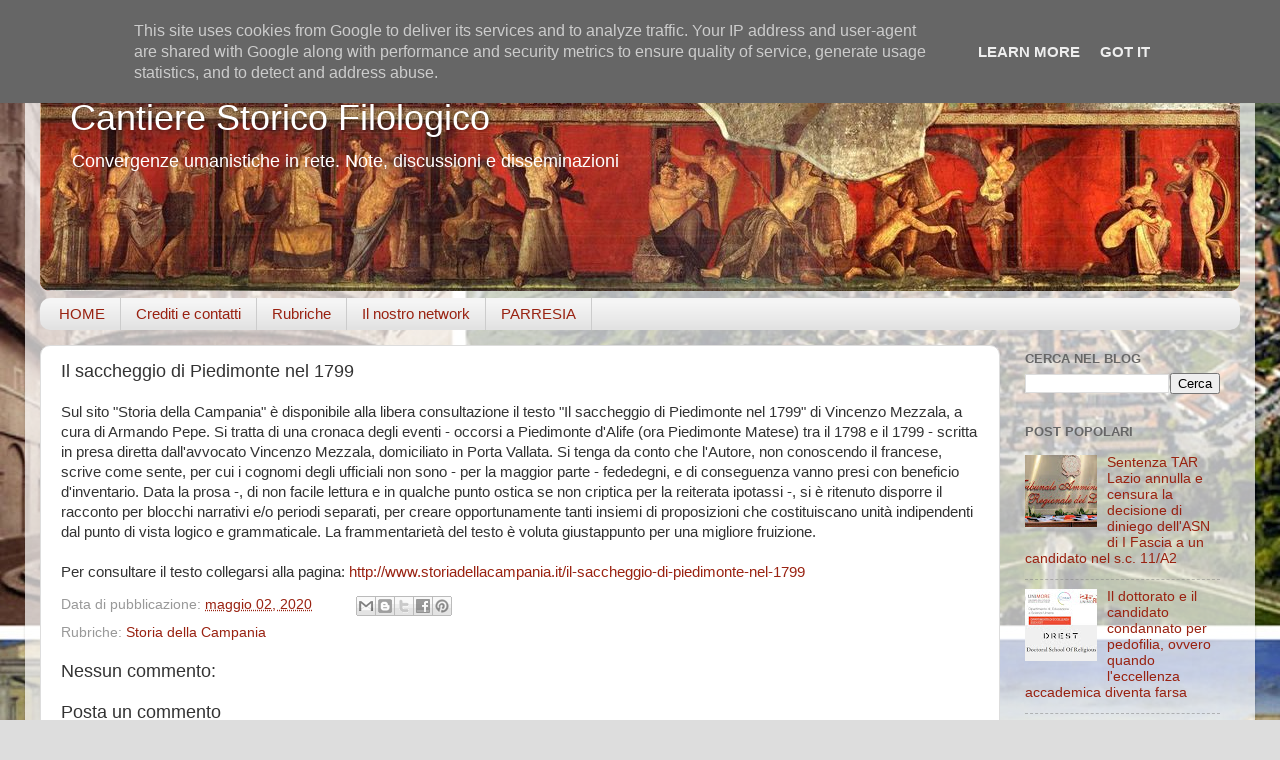

--- FILE ---
content_type: text/html; charset=UTF-8
request_url: https://www.cantierestoricofilologico.it/2020/05/il-saccheggio-di-piedimonte-nel-1799.html
body_size: 13567
content:
<!DOCTYPE html>
<html class='v2' dir='ltr' lang='it'>
<head>
<link href='https://www.blogger.com/static/v1/widgets/335934321-css_bundle_v2.css' rel='stylesheet' type='text/css'/>
<meta content='width=1100' name='viewport'/>
<meta content='text/html; charset=UTF-8' http-equiv='Content-Type'/>
<meta content='blogger' name='generator'/>
<link href='https://www.cantierestoricofilologico.it/favicon.ico' rel='icon' type='image/x-icon'/>
<link href='https://www.cantierestoricofilologico.it/2020/05/il-saccheggio-di-piedimonte-nel-1799.html' rel='canonical'/>
<link rel="alternate" type="application/atom+xml" title="Cantiere Storico Filologico - Atom" href="https://www.cantierestoricofilologico.it/feeds/posts/default" />
<link rel="alternate" type="application/rss+xml" title="Cantiere Storico Filologico - RSS" href="https://www.cantierestoricofilologico.it/feeds/posts/default?alt=rss" />
<link rel="service.post" type="application/atom+xml" title="Cantiere Storico Filologico - Atom" href="https://www.blogger.com/feeds/3196288001201297410/posts/default" />

<link rel="alternate" type="application/atom+xml" title="Cantiere Storico Filologico - Atom" href="https://www.cantierestoricofilologico.it/feeds/5268576846837196510/comments/default" />
<!--Can't find substitution for tag [blog.ieCssRetrofitLinks]-->
<meta content='https://www.cantierestoricofilologico.it/2020/05/il-saccheggio-di-piedimonte-nel-1799.html' property='og:url'/>
<meta content='Il saccheggio di Piedimonte nel 1799' property='og:title'/>
<meta content='Sul sito &quot;Storia della Campania&quot; è disponibile alla libera consultazione il testo &quot;Il saccheggio di Piedimonte nel 1799&quot; di Vincenzo Mezzala...' property='og:description'/>
<title>Cantiere Storico Filologico: Il saccheggio di Piedimonte nel 1799</title>
<style id='page-skin-1' type='text/css'><!--
/*-----------------------------------------------
Blogger Template Style
Name:     Picture Window
Designer: Blogger
URL:      www.blogger.com
----------------------------------------------- */
/* Content
----------------------------------------------- */
body {
font: normal normal 15px Arial, Tahoma, Helvetica, FreeSans, sans-serif;
color: #333333;
background: #dddddd url(//4.bp.blogspot.com/-Ai43613wo-g/Yf99GbhZZKI/AAAAAAAATA8/Bfhz1_5AuNoeMUjsCO4Y1YLXwMVixfvDgCK4BGAYYCw/s100/satellite-rinascimento.jpg) repeat scroll top left;
}
html body .region-inner {
min-width: 0;
max-width: 100%;
width: auto;
}
.content-outer {
font-size: 90%;
}
a:link {
text-decoration:none;
color: #992211;
}
a:visited {
text-decoration:none;
color: #771100;
}
a:hover {
text-decoration:underline;
color: #cc4411;
}
.content-outer {
background: transparent url(https://resources.blogblog.com/blogblog/data/1kt/transparent/white80.png) repeat scroll top left;
-moz-border-radius: 15px;
-webkit-border-radius: 15px;
-goog-ms-border-radius: 15px;
border-radius: 15px;
-moz-box-shadow: 0 0 3px rgba(0, 0, 0, .15);
-webkit-box-shadow: 0 0 3px rgba(0, 0, 0, .15);
-goog-ms-box-shadow: 0 0 3px rgba(0, 0, 0, .15);
box-shadow: 0 0 3px rgba(0, 0, 0, .15);
margin: 30px auto;
}
.content-inner {
padding: 15px;
}
/* Header
----------------------------------------------- */
.header-outer {
background: #992211 url(https://resources.blogblog.com/blogblog/data/1kt/transparent/header_gradient_shade.png) repeat-x scroll top left;
_background-image: none;
color: #ffffff;
-moz-border-radius: 10px;
-webkit-border-radius: 10px;
-goog-ms-border-radius: 10px;
border-radius: 10px;
}
.Header img, .Header #header-inner {
-moz-border-radius: 10px;
-webkit-border-radius: 10px;
-goog-ms-border-radius: 10px;
border-radius: 10px;
}
.header-inner .Header .titlewrapper,
.header-inner .Header .descriptionwrapper {
padding-left: 30px;
padding-right: 30px;
}
.Header h1 {
font: normal normal 36px Arial, Tahoma, Helvetica, FreeSans, sans-serif;
text-shadow: 1px 1px 3px rgba(0, 0, 0, 0.3);
}
.Header h1 a {
color: #ffffff;
}
.Header .description {
font-size: 130%;
}
/* Tabs
----------------------------------------------- */
.tabs-inner {
margin: .5em 0 0;
padding: 0;
}
.tabs-inner .section {
margin: 0;
}
.tabs-inner .widget ul {
padding: 0;
background: #f5f5f5 url(https://resources.blogblog.com/blogblog/data/1kt/transparent/tabs_gradient_shade.png) repeat scroll bottom;
-moz-border-radius: 10px;
-webkit-border-radius: 10px;
-goog-ms-border-radius: 10px;
border-radius: 10px;
}
.tabs-inner .widget li {
border: none;
}
.tabs-inner .widget li a {
display: inline-block;
padding: .5em 1em;
margin-right: 0;
color: #992211;
font: normal normal 15px Arial, Tahoma, Helvetica, FreeSans, sans-serif;
-moz-border-radius: 0 0 0 0;
-webkit-border-top-left-radius: 0;
-webkit-border-top-right-radius: 0;
-goog-ms-border-radius: 0 0 0 0;
border-radius: 0 0 0 0;
background: transparent none no-repeat scroll top left;
border-right: 1px solid #cccccc;
}
.tabs-inner .widget li:first-child a {
padding-left: 1.25em;
-moz-border-radius-topleft: 10px;
-moz-border-radius-bottomleft: 10px;
-webkit-border-top-left-radius: 10px;
-webkit-border-bottom-left-radius: 10px;
-goog-ms-border-top-left-radius: 10px;
-goog-ms-border-bottom-left-radius: 10px;
border-top-left-radius: 10px;
border-bottom-left-radius: 10px;
}
.tabs-inner .widget li.selected a,
.tabs-inner .widget li a:hover {
position: relative;
z-index: 1;
background: #ffffff url(https://resources.blogblog.com/blogblog/data/1kt/transparent/tabs_gradient_shade.png) repeat scroll bottom;
color: #000000;
-moz-box-shadow: 0 0 0 rgba(0, 0, 0, .15);
-webkit-box-shadow: 0 0 0 rgba(0, 0, 0, .15);
-goog-ms-box-shadow: 0 0 0 rgba(0, 0, 0, .15);
box-shadow: 0 0 0 rgba(0, 0, 0, .15);
}
/* Headings
----------------------------------------------- */
h2 {
font: bold normal 13px Arial, Tahoma, Helvetica, FreeSans, sans-serif;
text-transform: uppercase;
color: #666666;
margin: .5em 0;
}
/* Main
----------------------------------------------- */
.main-outer {
background: transparent none repeat scroll top center;
-moz-border-radius: 0 0 0 0;
-webkit-border-top-left-radius: 0;
-webkit-border-top-right-radius: 0;
-webkit-border-bottom-left-radius: 0;
-webkit-border-bottom-right-radius: 0;
-goog-ms-border-radius: 0 0 0 0;
border-radius: 0 0 0 0;
-moz-box-shadow: 0 0 0 rgba(0, 0, 0, .15);
-webkit-box-shadow: 0 0 0 rgba(0, 0, 0, .15);
-goog-ms-box-shadow: 0 0 0 rgba(0, 0, 0, .15);
box-shadow: 0 0 0 rgba(0, 0, 0, .15);
}
.main-inner {
padding: 15px 5px 20px;
}
.main-inner .column-center-inner {
padding: 0 0;
}
.main-inner .column-left-inner {
padding-left: 0;
}
.main-inner .column-right-inner {
padding-right: 0;
}
/* Posts
----------------------------------------------- */
h3.post-title {
margin: 0;
font: normal normal 18px Arial, Tahoma, Helvetica, FreeSans, sans-serif;
}
.comments h4 {
margin: 1em 0 0;
font: normal normal 18px Arial, Tahoma, Helvetica, FreeSans, sans-serif;
}
.date-header span {
color: #333333;
}
.post-outer {
background-color: #ffffff;
border: solid 1px #dddddd;
-moz-border-radius: 10px;
-webkit-border-radius: 10px;
border-radius: 10px;
-goog-ms-border-radius: 10px;
padding: 15px 20px;
margin: 0 -20px 20px;
}
.post-body {
line-height: 1.4;
font-size: 110%;
position: relative;
}
.post-header {
margin: 0 0 1.5em;
color: #999999;
line-height: 1.6;
}
.post-footer {
margin: .5em 0 0;
color: #999999;
line-height: 1.6;
}
#blog-pager {
font-size: 140%
}
#comments .comment-author {
padding-top: 1.5em;
border-top: dashed 1px #ccc;
border-top: dashed 1px rgba(128, 128, 128, .5);
background-position: 0 1.5em;
}
#comments .comment-author:first-child {
padding-top: 0;
border-top: none;
}
.avatar-image-container {
margin: .2em 0 0;
}
/* Comments
----------------------------------------------- */
.comments .comments-content .icon.blog-author {
background-repeat: no-repeat;
background-image: url([data-uri]);
}
.comments .comments-content .loadmore a {
border-top: 1px solid #cc4411;
border-bottom: 1px solid #cc4411;
}
.comments .continue {
border-top: 2px solid #cc4411;
}
/* Widgets
----------------------------------------------- */
.widget ul, .widget #ArchiveList ul.flat {
padding: 0;
list-style: none;
}
.widget ul li, .widget #ArchiveList ul.flat li {
border-top: dashed 1px #ccc;
border-top: dashed 1px rgba(128, 128, 128, .5);
}
.widget ul li:first-child, .widget #ArchiveList ul.flat li:first-child {
border-top: none;
}
.widget .post-body ul {
list-style: disc;
}
.widget .post-body ul li {
border: none;
}
/* Footer
----------------------------------------------- */
.footer-outer {
color:#eeeeee;
background: transparent url(https://resources.blogblog.com/blogblog/data/1kt/transparent/black50.png) repeat scroll top left;
-moz-border-radius: 10px 10px 10px 10px;
-webkit-border-top-left-radius: 10px;
-webkit-border-top-right-radius: 10px;
-webkit-border-bottom-left-radius: 10px;
-webkit-border-bottom-right-radius: 10px;
-goog-ms-border-radius: 10px 10px 10px 10px;
border-radius: 10px 10px 10px 10px;
-moz-box-shadow: 0 0 0 rgba(0, 0, 0, .15);
-webkit-box-shadow: 0 0 0 rgba(0, 0, 0, .15);
-goog-ms-box-shadow: 0 0 0 rgba(0, 0, 0, .15);
box-shadow: 0 0 0 rgba(0, 0, 0, .15);
}
.footer-inner {
padding: 10px 5px 20px;
}
.footer-outer a {
color: #ffffdd;
}
.footer-outer a:visited {
color: #cccc99;
}
.footer-outer a:hover {
color: #ffffff;
}
.footer-outer .widget h2 {
color: #bbbbbb;
}
/* Mobile
----------------------------------------------- */
html body.mobile {
height: auto;
}
html body.mobile {
min-height: 480px;
background-size: 100% auto;
}
.mobile .body-fauxcolumn-outer {
background: transparent none repeat scroll top left;
}
html .mobile .mobile-date-outer, html .mobile .blog-pager {
border-bottom: none;
background: transparent none repeat scroll top center;
margin-bottom: 10px;
}
.mobile .date-outer {
background: transparent none repeat scroll top center;
}
.mobile .header-outer, .mobile .main-outer,
.mobile .post-outer, .mobile .footer-outer {
-moz-border-radius: 0;
-webkit-border-radius: 0;
-goog-ms-border-radius: 0;
border-radius: 0;
}
.mobile .content-outer,
.mobile .main-outer,
.mobile .post-outer {
background: inherit;
border: none;
}
.mobile .content-outer {
font-size: 100%;
}
.mobile-link-button {
background-color: #992211;
}
.mobile-link-button a:link, .mobile-link-button a:visited {
color: #ffffff;
}
.mobile-index-contents {
color: #333333;
}
.mobile .tabs-inner .PageList .widget-content {
background: #ffffff url(https://resources.blogblog.com/blogblog/data/1kt/transparent/tabs_gradient_shade.png) repeat scroll bottom;
color: #000000;
}
.mobile .tabs-inner .PageList .widget-content .pagelist-arrow {
border-left: 1px solid #cccccc;
}

--></style>
<style id='template-skin-1' type='text/css'><!--
body {
min-width: 1230px;
}
.content-outer, .content-fauxcolumn-outer, .region-inner {
min-width: 1230px;
max-width: 1230px;
_width: 1230px;
}
.main-inner .columns {
padding-left: 0;
padding-right: 240px;
}
.main-inner .fauxcolumn-center-outer {
left: 0;
right: 240px;
/* IE6 does not respect left and right together */
_width: expression(this.parentNode.offsetWidth -
parseInt("0") -
parseInt("240px") + 'px');
}
.main-inner .fauxcolumn-left-outer {
width: 0;
}
.main-inner .fauxcolumn-right-outer {
width: 240px;
}
.main-inner .column-left-outer {
width: 0;
right: 100%;
margin-left: -0;
}
.main-inner .column-right-outer {
width: 240px;
margin-right: -240px;
}
#layout {
min-width: 0;
}
#layout .content-outer {
min-width: 0;
width: 800px;
}
#layout .region-inner {
min-width: 0;
width: auto;
}
body#layout div.add_widget {
padding: 8px;
}
body#layout div.add_widget a {
margin-left: 32px;
}
--></style>
<style>
    body {background-image:url(\/\/4.bp.blogspot.com\/-Ai43613wo-g\/Yf99GbhZZKI\/AAAAAAAATA8\/Bfhz1_5AuNoeMUjsCO4Y1YLXwMVixfvDgCK4BGAYYCw\/s100\/satellite-rinascimento.jpg);}
    
@media (max-width: 200px) { body {background-image:url(\/\/4.bp.blogspot.com\/-Ai43613wo-g\/Yf99GbhZZKI\/AAAAAAAATA8\/Bfhz1_5AuNoeMUjsCO4Y1YLXwMVixfvDgCK4BGAYYCw\/w200\/satellite-rinascimento.jpg);}}
@media (max-width: 400px) and (min-width: 201px) { body {background-image:url(\/\/4.bp.blogspot.com\/-Ai43613wo-g\/Yf99GbhZZKI\/AAAAAAAATA8\/Bfhz1_5AuNoeMUjsCO4Y1YLXwMVixfvDgCK4BGAYYCw\/w400\/satellite-rinascimento.jpg);}}
@media (max-width: 800px) and (min-width: 401px) { body {background-image:url(\/\/4.bp.blogspot.com\/-Ai43613wo-g\/Yf99GbhZZKI\/AAAAAAAATA8\/Bfhz1_5AuNoeMUjsCO4Y1YLXwMVixfvDgCK4BGAYYCw\/w800\/satellite-rinascimento.jpg);}}
@media (max-width: 1200px) and (min-width: 801px) { body {background-image:url(\/\/4.bp.blogspot.com\/-Ai43613wo-g\/Yf99GbhZZKI\/AAAAAAAATA8\/Bfhz1_5AuNoeMUjsCO4Y1YLXwMVixfvDgCK4BGAYYCw\/w1200\/satellite-rinascimento.jpg);}}
/* Last tag covers anything over one higher than the previous max-size cap. */
@media (min-width: 1201px) { body {background-image:url(\/\/4.bp.blogspot.com\/-Ai43613wo-g\/Yf99GbhZZKI\/AAAAAAAATA8\/Bfhz1_5AuNoeMUjsCO4Y1YLXwMVixfvDgCK4BGAYYCw\/w1600\/satellite-rinascimento.jpg);}}
  </style>
<!-- Google tag (gtag.js) -->
<script async='true' src='https://www.googletagmanager.com/gtag/js?id=G-7V4HWXFY9P'></script>
<script>
        window.dataLayer = window.dataLayer || [];
        function gtag(){dataLayer.push(arguments);}
        gtag('js', new Date());
        gtag('config', 'G-7V4HWXFY9P');
      </script>
<link href='https://www.blogger.com/dyn-css/authorization.css?targetBlogID=3196288001201297410&amp;zx=56484129-8594-4960-a6cc-961d340ff58b' media='none' onload='if(media!=&#39;all&#39;)media=&#39;all&#39;' rel='stylesheet'/><noscript><link href='https://www.blogger.com/dyn-css/authorization.css?targetBlogID=3196288001201297410&amp;zx=56484129-8594-4960-a6cc-961d340ff58b' rel='stylesheet'/></noscript>
<meta name='google-adsense-platform-account' content='ca-host-pub-1556223355139109'/>
<meta name='google-adsense-platform-domain' content='blogspot.com'/>

<script async src="https://pagead2.googlesyndication.com/pagead/js/adsbygoogle.js?client=ca-pub-6879983019841690&host=ca-host-pub-1556223355139109" crossorigin="anonymous"></script>

<!-- data-ad-client=ca-pub-6879983019841690 -->

<script type="text/javascript" language="javascript">
  // Supply ads personalization default for EEA readers
  // See https://www.blogger.com/go/adspersonalization
  adsbygoogle = window.adsbygoogle || [];
  if (typeof adsbygoogle.requestNonPersonalizedAds === 'undefined') {
    adsbygoogle.requestNonPersonalizedAds = 1;
  }
</script>


</head>
<body class='loading variant-shade'>
<div class='navbar no-items section' id='navbar' name='Navbar'>
</div>
<div class='body-fauxcolumns'>
<div class='fauxcolumn-outer body-fauxcolumn-outer'>
<div class='cap-top'>
<div class='cap-left'></div>
<div class='cap-right'></div>
</div>
<div class='fauxborder-left'>
<div class='fauxborder-right'></div>
<div class='fauxcolumn-inner'>
</div>
</div>
<div class='cap-bottom'>
<div class='cap-left'></div>
<div class='cap-right'></div>
</div>
</div>
</div>
<div class='content'>
<div class='content-fauxcolumns'>
<div class='fauxcolumn-outer content-fauxcolumn-outer'>
<div class='cap-top'>
<div class='cap-left'></div>
<div class='cap-right'></div>
</div>
<div class='fauxborder-left'>
<div class='fauxborder-right'></div>
<div class='fauxcolumn-inner'>
</div>
</div>
<div class='cap-bottom'>
<div class='cap-left'></div>
<div class='cap-right'></div>
</div>
</div>
</div>
<div class='content-outer'>
<div class='content-cap-top cap-top'>
<div class='cap-left'></div>
<div class='cap-right'></div>
</div>
<div class='fauxborder-left content-fauxborder-left'>
<div class='fauxborder-right content-fauxborder-right'></div>
<div class='content-inner'>
<header>
<div class='header-outer'>
<div class='header-cap-top cap-top'>
<div class='cap-left'></div>
<div class='cap-right'></div>
</div>
<div class='fauxborder-left header-fauxborder-left'>
<div class='fauxborder-right header-fauxborder-right'></div>
<div class='region-inner header-inner'>
<div class='header section' id='header' name='Intestazione'><div class='widget Header' data-version='1' id='Header1'>
<div id='header-inner' style='background-image: url("https://blogger.googleusercontent.com/img/a/AVvXsEipVPSFdH6He-ddjU2z1dGIiJrtkj-1TtI_okK5XClMTNmo0T2_fO8sfKSguej-XDvKfFquyi3d1tWLaBKhlmp7Ga4kBQonL5IpxXuBgSvHyAzcoHfGXGfn7idQ6XRLHljCqGHizWgmtj0Sdp2AZHmXdKBWse6cZOqoNM807_h-fbn2RLf4e91lKBgJ=s1200"); background-position: left; width: 1200px; min-height: 216px; _height: 216px; background-repeat: no-repeat; '>
<div class='titlewrapper' style='background: transparent'>
<h1 class='title' style='background: transparent; border-width: 0px'>
<a href='https://www.cantierestoricofilologico.it/'>
Cantiere Storico Filologico
</a>
</h1>
</div>
<div class='descriptionwrapper'>
<p class='description'><span>Convergenze umanistiche in rete. Note, discussioni e disseminazioni</span></p>
</div>
</div>
</div></div>
</div>
</div>
<div class='header-cap-bottom cap-bottom'>
<div class='cap-left'></div>
<div class='cap-right'></div>
</div>
</div>
</header>
<div class='tabs-outer'>
<div class='tabs-cap-top cap-top'>
<div class='cap-left'></div>
<div class='cap-right'></div>
</div>
<div class='fauxborder-left tabs-fauxborder-left'>
<div class='fauxborder-right tabs-fauxborder-right'></div>
<div class='region-inner tabs-inner'>
<div class='tabs section' id='crosscol' name='Multi-colonne'><div class='widget PageList' data-version='1' id='PageList1'>
<h2>Pagine</h2>
<div class='widget-content'>
<ul>
<li>
<a href='http://www.cantierestoricofilologico.it/'>HOME</a>
</li>
<li>
<a href='https://www.cantierestoricofilologico.it/p/crediti-e-contatti.html'>Crediti e contatti</a>
</li>
<li>
<a href='https://www.cantierestoricofilologico.it/p/rubriche.html'>Rubriche</a>
</li>
<li>
<a href='https://www.cantierestoricofilologico.it/p/il-nostro-network_15.html'>Il nostro network</a>
</li>
<li>
<a href='https://www.cantierestoricofilologico.it/p/parresia.html'>PARRESIA</a>
</li>
</ul>
<div class='clear'></div>
</div>
</div></div>
<div class='tabs no-items section' id='crosscol-overflow' name='Cross-Column 2'></div>
</div>
</div>
<div class='tabs-cap-bottom cap-bottom'>
<div class='cap-left'></div>
<div class='cap-right'></div>
</div>
</div>
<div class='main-outer'>
<div class='main-cap-top cap-top'>
<div class='cap-left'></div>
<div class='cap-right'></div>
</div>
<div class='fauxborder-left main-fauxborder-left'>
<div class='fauxborder-right main-fauxborder-right'></div>
<div class='region-inner main-inner'>
<div class='columns fauxcolumns'>
<div class='fauxcolumn-outer fauxcolumn-center-outer'>
<div class='cap-top'>
<div class='cap-left'></div>
<div class='cap-right'></div>
</div>
<div class='fauxborder-left'>
<div class='fauxborder-right'></div>
<div class='fauxcolumn-inner'>
</div>
</div>
<div class='cap-bottom'>
<div class='cap-left'></div>
<div class='cap-right'></div>
</div>
</div>
<div class='fauxcolumn-outer fauxcolumn-left-outer'>
<div class='cap-top'>
<div class='cap-left'></div>
<div class='cap-right'></div>
</div>
<div class='fauxborder-left'>
<div class='fauxborder-right'></div>
<div class='fauxcolumn-inner'>
</div>
</div>
<div class='cap-bottom'>
<div class='cap-left'></div>
<div class='cap-right'></div>
</div>
</div>
<div class='fauxcolumn-outer fauxcolumn-right-outer'>
<div class='cap-top'>
<div class='cap-left'></div>
<div class='cap-right'></div>
</div>
<div class='fauxborder-left'>
<div class='fauxborder-right'></div>
<div class='fauxcolumn-inner'>
</div>
</div>
<div class='cap-bottom'>
<div class='cap-left'></div>
<div class='cap-right'></div>
</div>
</div>
<!-- corrects IE6 width calculation -->
<div class='columns-inner'>
<div class='column-center-outer'>
<div class='column-center-inner'>
<div class='main section' id='main' name='Principale'><div class='widget Blog' data-version='1' id='Blog1'>
<div class='blog-posts hfeed'>

          <div class="date-outer">
        

          <div class="date-posts">
        
<div class='post-outer'>
<div class='post hentry uncustomized-post-template' itemprop='blogPost' itemscope='itemscope' itemtype='http://schema.org/BlogPosting'>
<meta content='3196288001201297410' itemprop='blogId'/>
<meta content='5268576846837196510' itemprop='postId'/>
<a name='5268576846837196510'></a>
<h3 class='post-title entry-title' itemprop='name'>
Il saccheggio di Piedimonte nel 1799
</h3>
<div class='post-header'>
<div class='post-header-line-1'></div>
</div>
<div class='post-body entry-content' id='post-body-5268576846837196510' itemprop='description articleBody'>
Sul sito "Storia della Campania" è disponibile alla libera consultazione il testo "Il saccheggio di Piedimonte nel 1799" di Vincenzo Mezzala, a cura di Armando Pepe. Si tratta di una cronaca degli eventi - occorsi a Piedimonte d'Alife (ora Piedimonte Matese) tra il 1798 e il 1799 - scritta in presa diretta dall'avvocato Vincenzo Mezzala, domiciliato in Porta Vallata. Si tenga da conto che l'Autore, non conoscendo il francese, scrive come sente, per cui i cognomi degli ufficiali non sono - per la maggior parte - fededegni, e di conseguenza vanno presi con beneficio d'inventario. Data la prosa -, di non facile lettura e in qualche punto ostica se non criptica per la reiterata ipotassi -, si è ritenuto disporre il racconto per blocchi narrativi e/o periodi separati, per creare opportunamente tanti insiemi di proposizioni che costituiscano unità indipendenti dal punto di vista logico e grammaticale. La frammentarietà del testo è voluta giustappunto per una migliore fruizione.<br />
<br />
Per consultare il testo collegarsi alla pagina:&nbsp;<a href="http://www.storiadellacampania.it/il-saccheggio-di-piedimonte-nel-1799">http://www.storiadellacampania.it/il-saccheggio-di-piedimonte-nel-1799</a>
<div style='clear: both;'></div>
</div>
<div class='post-footer'>
<div class='post-footer-line post-footer-line-1'>
<span class='post-author vcard'>
</span>
<span class='post-timestamp'>
Data di pubblicazione:
<meta content='https://www.cantierestoricofilologico.it/2020/05/il-saccheggio-di-piedimonte-nel-1799.html' itemprop='url'/>
<a class='timestamp-link' href='https://www.cantierestoricofilologico.it/2020/05/il-saccheggio-di-piedimonte-nel-1799.html' rel='bookmark' title='permanent link'><abbr class='published' itemprop='datePublished' title='2020-05-02T11:30:00+02:00'>maggio 02, 2020</abbr></a>
</span>
<span class='post-comment-link'>
</span>
<span class='post-icons'>
</span>
<div class='post-share-buttons goog-inline-block'>
<a class='goog-inline-block share-button sb-email' href='https://www.blogger.com/share-post.g?blogID=3196288001201297410&postID=5268576846837196510&target=email' target='_blank' title='Invia tramite email'><span class='share-button-link-text'>Invia tramite email</span></a><a class='goog-inline-block share-button sb-blog' href='https://www.blogger.com/share-post.g?blogID=3196288001201297410&postID=5268576846837196510&target=blog' onclick='window.open(this.href, "_blank", "height=270,width=475"); return false;' target='_blank' title='Postalo sul blog'><span class='share-button-link-text'>Postalo sul blog</span></a><a class='goog-inline-block share-button sb-twitter' href='https://www.blogger.com/share-post.g?blogID=3196288001201297410&postID=5268576846837196510&target=twitter' target='_blank' title='Condividi su X'><span class='share-button-link-text'>Condividi su X</span></a><a class='goog-inline-block share-button sb-facebook' href='https://www.blogger.com/share-post.g?blogID=3196288001201297410&postID=5268576846837196510&target=facebook' onclick='window.open(this.href, "_blank", "height=430,width=640"); return false;' target='_blank' title='Condividi su Facebook'><span class='share-button-link-text'>Condividi su Facebook</span></a><a class='goog-inline-block share-button sb-pinterest' href='https://www.blogger.com/share-post.g?blogID=3196288001201297410&postID=5268576846837196510&target=pinterest' target='_blank' title='Condividi su Pinterest'><span class='share-button-link-text'>Condividi su Pinterest</span></a>
</div>
</div>
<div class='post-footer-line post-footer-line-2'>
<span class='post-labels'>
Rubriche:
<a href='https://www.cantierestoricofilologico.it/search/label/Storia%20della%20Campania' rel='tag'>Storia della Campania</a>
</span>
</div>
<div class='post-footer-line post-footer-line-3'>
<span class='post-location'>
</span>
</div>
</div>
</div>
<div class='comments' id='comments'>
<a name='comments'></a>
<h4>Nessun commento:</h4>
<div id='Blog1_comments-block-wrapper'>
<dl class='avatar-comment-indent' id='comments-block'>
</dl>
</div>
<p class='comment-footer'>
<div class='comment-form'>
<a name='comment-form'></a>
<h4 id='comment-post-message'>Posta un commento</h4>
<p>
</p>
<a href='https://www.blogger.com/comment/frame/3196288001201297410?po=5268576846837196510&hl=it&saa=85391&origin=https://www.cantierestoricofilologico.it' id='comment-editor-src'></a>
<iframe allowtransparency='true' class='blogger-iframe-colorize blogger-comment-from-post' frameborder='0' height='410px' id='comment-editor' name='comment-editor' src='' width='100%'></iframe>
<script src='https://www.blogger.com/static/v1/jsbin/2830521187-comment_from_post_iframe.js' type='text/javascript'></script>
<script type='text/javascript'>
      BLOG_CMT_createIframe('https://www.blogger.com/rpc_relay.html');
    </script>
</div>
</p>
</div>
</div>

        </div></div>
      
</div>
<div class='blog-pager' id='blog-pager'>
<span id='blog-pager-newer-link'>
<a class='blog-pager-newer-link' href='https://www.cantierestoricofilologico.it/2020/05/enrico-leone-1875-1940-e-la-sua.html' id='Blog1_blog-pager-newer-link' title='Post più recente'>Post più recente</a>
</span>
<span id='blog-pager-older-link'>
<a class='blog-pager-older-link' href='https://www.cantierestoricofilologico.it/2020/04/elisabetta-i-tudor-la-regina-vergine.html' id='Blog1_blog-pager-older-link' title='Post più vecchio'>Post più vecchio</a>
</span>
<a class='home-link' href='https://www.cantierestoricofilologico.it/'>Home page</a>
</div>
<div class='clear'></div>
<div class='post-feeds'>
<div class='feed-links'>
Iscriviti a:
<a class='feed-link' href='https://www.cantierestoricofilologico.it/feeds/5268576846837196510/comments/default' target='_blank' type='application/atom+xml'>Commenti sul post (Atom)</a>
</div>
</div>
</div></div>
</div>
</div>
<div class='column-left-outer'>
<div class='column-left-inner'>
<aside>
</aside>
</div>
</div>
<div class='column-right-outer'>
<div class='column-right-inner'>
<aside>
<div class='sidebar section' id='sidebar-right-1'><div class='widget BlogSearch' data-version='1' id='BlogSearch1'>
<h2 class='title'>Cerca nel blog</h2>
<div class='widget-content'>
<div id='BlogSearch1_form'>
<form action='https://www.cantierestoricofilologico.it/search' class='gsc-search-box' target='_top'>
<table cellpadding='0' cellspacing='0' class='gsc-search-box'>
<tbody>
<tr>
<td class='gsc-input'>
<input autocomplete='off' class='gsc-input' name='q' size='10' title='search' type='text' value=''/>
</td>
<td class='gsc-search-button'>
<input class='gsc-search-button' title='search' type='submit' value='Cerca'/>
</td>
</tr>
</tbody>
</table>
</form>
</div>
</div>
<div class='clear'></div>
</div><div class='widget PopularPosts' data-version='1' id='PopularPosts1'>
<h2>Post popolari</h2>
<div class='widget-content popular-posts'>
<ul>
<li>
<div class='item-thumbnail-only'>
<div class='item-thumbnail'>
<a href='https://www.cantierestoricofilologico.it/2025/05/sentenza-tar-lazio-sc-11a2.html' target='_blank'>
<img alt='' border='0' src='https://blogger.googleusercontent.com/img/b/R29vZ2xl/AVvXsEjPLt7LaEXI94fOJ6KGxpJzN6-uN4hRiH_etWeCBqmkTaSvJAbd0Jy6x-2GMTwSy0NKhtHWViOXy-dtnV0lAYaDCw3E7nLCRTvdA73pG_Nb0ctyq73_i-xmbDaQRpZ75UyLkpDhjE0uJMpM_DiYbVyNu1k5I68E8X55s1vs3onIe9e5ereIE9OiDxfELaA/w72-h72-p-k-no-nu/tar%20lazio%20carabinieri.jpg'/>
</a>
</div>
<div class='item-title'><a href='https://www.cantierestoricofilologico.it/2025/05/sentenza-tar-lazio-sc-11a2.html'>Sentenza TAR Lazio annulla e censura la decisione di diniego dell'ASN di I Fascia a un candidato nel s.c. 11/A2</a></div>
</div>
<div style='clear: both;'></div>
</li>
<li>
<div class='item-thumbnail-only'>
<div class='item-thumbnail'>
<a href='https://www.cantierestoricofilologico.it/2025/08/il-dottorato-e-il-candidato-pedofilo.html' target='_blank'>
<img alt='' border='0' src='https://blogger.googleusercontent.com/img/b/R29vZ2xl/AVvXsEjkT5M-Qpu6TBUQasv4XbBGT037vEdi5hjmyB55ExCApbPdoT_ov5-Nw1-FFmzS8mXoEH4IoaJ15W2cHeajDdjhss-VKdT77U1EhF5RzUfnp14qrjUhm_68d_H8n0yrwUpEBd2PZ1h_E1K1cQLZGNag0_cyp3SGut_M52PL6QOH6wP0kAZCAMOO9rQq2Hg/w72-h72-p-k-no-nu/unimore%20drest.jpg'/>
</a>
</div>
<div class='item-title'><a href='https://www.cantierestoricofilologico.it/2025/08/il-dottorato-e-il-candidato-pedofilo.html'>Il dottorato e il candidato condannato per pedofilia, ovvero quando l'eccellenza accademica diventa farsa</a></div>
</div>
<div style='clear: both;'></div>
</li>
<li>
<div class='item-thumbnail-only'>
<div class='item-thumbnail'>
<a href='https://www.cantierestoricofilologico.it/2024/08/ma-che-bella-famigliola.html' target='_blank'>
<img alt='' border='0' src='https://blogger.googleusercontent.com/img/b/R29vZ2xl/AVvXsEjnUQ19GmUNeuo7pJQIep7hWG76dhvQNCSwUvn5NmZXdMwYjwSiHA38JxcvTqAP06NqZE3rMj2VHWbXC8M7cVdcenXvzS6MO3VOCv1JkC-fvEn_QzjDtvTMksU8NP7JWpgCLcTYCsT-Slqv3ii4Pm7nMLzSWuXFWcd2Ky8rYgJu4jYptFQQfpb816NoID0/w72-h72-p-k-no-nu/zio%20verde_firpo_cop.jpg'/>
</a>
</div>
<div class='item-title'><a href='https://www.cantierestoricofilologico.it/2024/08/ma-che-bella-famigliola.html'>Ma che bella famigliola!</a></div>
</div>
<div style='clear: both;'></div>
</li>
<li>
<div class='item-thumbnail-only'>
<div class='item-thumbnail'>
<a href='https://www.cantierestoricofilologico.it/2025/04/sentenza-cons-stato-annulla-e-censura.html' target='_blank'>
<img alt='' border='0' src='https://blogger.googleusercontent.com/img/b/R29vZ2xl/AVvXsEjQh68HkkLyJ3NfCRdY_xZsMHgdcVGd1Ha4wIINHG059RiS_3GopgK9MHInQbOrvye4lwUZy6zsfis5yU6Si_uTjfXUn81el4lnfTwTP6cIAGR4anV-wbfwsesmgeNG6mpsRlvtOSBFET2YOONFhh9tIX7MGGRsP_joS2QwZMkeaOJy6kArOIMqn0cCfMo/w72-h72-p-k-no-nu/Palazzo_Spada_-_Rome,_Italy_-_DSC09752.jpg'/>
</a>
</div>
<div class='item-title'><a href='https://www.cantierestoricofilologico.it/2025/04/sentenza-cons-stato-annulla-e-censura.html'>Sentenza Cons. Stato annulla e censura la decisione di diniego dell'ASN di I Fascia a un candidato nel s.c. 11/A4</a></div>
</div>
<div style='clear: both;'></div>
</li>
<li>
<div class='item-thumbnail-only'>
<div class='item-thumbnail'>
<a href='https://www.cantierestoricofilologico.it/2024/10/fscire-uninchiesta_20.html' target='_blank'>
<img alt='' border='0' src='https://blogger.googleusercontent.com/img/b/R29vZ2xl/AVvXsEgJpkpt-iXlulaG70A7aYgolWzzNRWAt1oZjqmIdWnZnl_u3_oRJPUhFkJadu3vzcHKJyL_SG6CvcKtg3CibgW9pmW2Cta-zvl5xuZFBoGFvzBHrG71KLP5s1JE4cP3G9MBaEPRJaMU5q60GxcKozgDusbi-mXOhzvSBXzPxFouXWLUlNTq0KXGEBNEOU8/w72-h72-p-k-no-nu/fscire%20biblio.jpg'/>
</a>
</div>
<div class='item-title'><a href='https://www.cantierestoricofilologico.it/2024/10/fscire-uninchiesta_20.html'>FSCIRE: Un&#8217;inchiesta</a></div>
</div>
<div style='clear: both;'></div>
</li>
<li>
<div class='item-thumbnail-only'>
<div class='item-thumbnail'>
<a href='https://www.cantierestoricofilologico.it/2025/08/autodistruzione-di-uno-studioso.html' target='_blank'>
<img alt='' border='0' src='https://blogger.googleusercontent.com/img/b/R29vZ2xl/AVvXsEgoSULu4aZEGtp4_C8Oa7ZwnbAkYTUmjfPIRyCha_B0x3zodIEYEiElFf3FI8kBTWVGxUP1SNnRITXz_xdhZPjt6NiGDwAsWlupSKKt6qn2eXTE3EDPRAKAwSXB86cTjYMGRHjZvWR336hTxZQ0rvEcIrPJt9438cALENlz58pmkY4HQA98cuIJ3tAYXYw/w72-h72-p-k-no-nu/firpo_vertical_collage.jpg'/>
</a>
</div>
<div class='item-title'><a href='https://www.cantierestoricofilologico.it/2025/08/autodistruzione-di-uno-studioso.html'>(Auto)Distruzione di uno studioso?</a></div>
</div>
<div style='clear: both;'></div>
</li>
</ul>
<div class='clear'></div>
</div>
</div><div class='widget HTML' data-version='1' id='HTML1'>
<h2 class='title'>CANALI YOUTUBE</h2>
<div class='widget-content'>
<script src="https://apis.google.com/js/platform.js"></script>

<div class="g-ytsubscribe" data-channelid="UCH_Jd11VomkDKfLIq35ns7A" data-layout="full" data-count="hidden"></div>

<div class="g-ytsubscribe" data-channelid="UCzEjmvU7xv5WT0yKRnmUVfw" data-layout="full" data-count="hidden"></div>
</div>
<div class='clear'></div>
</div><div class='widget HTML' data-version='1' id='HTML2'>
<div class='widget-content'>
<center>
<iframe width="210" height="135" src="https://www.youtube.com/embed/videoseries?list=PLZ4bRrRdsTsrtTUArEAW0NZwQ3LR0sBZX" title="YouTube video player" frameborder="0" allow="accelerometer; autoplay; clipboard-write; encrypted-media; gyroscope; picture-in-picture" allowfullscreen></iframe>
</center>
</div>
<div class='clear'></div>
</div><div class='widget HTML' data-version='1' id='HTML3'>
<h2 class='title'>Seguici su Facebook</h2>
<div class='widget-content'>
<div id="fb-root"></div>
<script async defer crossorigin="anonymous" src="https://connect.facebook.net/it_IT/sdk.js#xfbml=1&version=v14.0" nonce="XYfV3U7P"></script>
<div class="fb-like" data-href="https://www.facebook.com/cantstorfil" data-width="" data-layout="button_count" data-action="like" data-size="large" data-share="false"></div>
</div>
<div class='clear'></div>
</div><div class='widget HTML' data-version='1' id='HTML4'>
<h2 class='title'>Seguici su X</h2>
<div class='widget-content'>
<center>
<a class="twitter-follow-button"
  href="https://twitter.com/storfilmod"
  data-lang="it"
  data-size="large"
  data-show-count="true"
  data-show-screen-name="false">
Segui @@storfilmod</a>
<script>!function(d,s,id){var js,fjs=d.getElementsByTagName(s)[0],p=/^http:/.test(d.location)?'http':'https';if(!d.getElementById(id)){js=d.createElement(s);js.id=id;js.src=p+'://platform.twitter.com/widgets.js';fjs.parentNode.insertBefore(js,fjs);}}(document, 'script', 'twitter-wjs');
</script>
</center>
</div>
<div class='clear'></div>
</div><div class='widget HTML' data-version='1' id='HTML5'>
<h2 class='title'>SOSTIENICI</h2>
<div class='widget-content'>
<form action="https://www.paypal.com/donate" method="post" target="_top">
<input type="hidden" name="hosted_button_id" value="8RRQKCTZGD3AY" />
<input type="image" width = "150" border  src="https://www.paypalobjects.com/it_IT/IT/i/btn/btn_donate_LG.gif" border="0" name="submit" title="PayPal - The safer, easier way to pay online!" alt="Donate with PayPal button" />
<img alt="" border="0" src="https://www.paypal.com/it_IT/i/scr/pixel.gif" width="1" height="1" />
</form>
</div>
<div class='clear'></div>
</div><div class='widget BlogArchive' data-version='1' id='BlogArchive1'>
<h2>Archivio</h2>
<div class='widget-content'>
<div id='ArchiveList'>
<div id='BlogArchive1_ArchiveList'>
<select id='BlogArchive1_ArchiveMenu'>
<option value=''>Archivio</option>
<option value='https://www.cantierestoricofilologico.it/2026/01/'>gennaio 2026 (3)</option>
<option value='https://www.cantierestoricofilologico.it/2025/12/'>dicembre 2025 (7)</option>
<option value='https://www.cantierestoricofilologico.it/2025/11/'>novembre 2025 (5)</option>
<option value='https://www.cantierestoricofilologico.it/2025/10/'>ottobre 2025 (2)</option>
<option value='https://www.cantierestoricofilologico.it/2025/09/'>settembre 2025 (5)</option>
<option value='https://www.cantierestoricofilologico.it/2025/08/'>agosto 2025 (6)</option>
<option value='https://www.cantierestoricofilologico.it/2025/07/'>luglio 2025 (3)</option>
<option value='https://www.cantierestoricofilologico.it/2025/06/'>giugno 2025 (6)</option>
<option value='https://www.cantierestoricofilologico.it/2025/05/'>maggio 2025 (8)</option>
<option value='https://www.cantierestoricofilologico.it/2025/04/'>aprile 2025 (3)</option>
<option value='https://www.cantierestoricofilologico.it/2025/03/'>marzo 2025 (4)</option>
<option value='https://www.cantierestoricofilologico.it/2025/02/'>febbraio 2025 (2)</option>
<option value='https://www.cantierestoricofilologico.it/2025/01/'>gennaio 2025 (2)</option>
<option value='https://www.cantierestoricofilologico.it/2024/12/'>dicembre 2024 (6)</option>
<option value='https://www.cantierestoricofilologico.it/2024/11/'>novembre 2024 (5)</option>
<option value='https://www.cantierestoricofilologico.it/2024/10/'>ottobre 2024 (4)</option>
<option value='https://www.cantierestoricofilologico.it/2024/09/'>settembre 2024 (4)</option>
<option value='https://www.cantierestoricofilologico.it/2024/08/'>agosto 2024 (4)</option>
<option value='https://www.cantierestoricofilologico.it/2024/07/'>luglio 2024 (3)</option>
<option value='https://www.cantierestoricofilologico.it/2024/06/'>giugno 2024 (6)</option>
<option value='https://www.cantierestoricofilologico.it/2024/05/'>maggio 2024 (5)</option>
<option value='https://www.cantierestoricofilologico.it/2024/04/'>aprile 2024 (6)</option>
<option value='https://www.cantierestoricofilologico.it/2024/03/'>marzo 2024 (7)</option>
<option value='https://www.cantierestoricofilologico.it/2024/02/'>febbraio 2024 (6)</option>
<option value='https://www.cantierestoricofilologico.it/2024/01/'>gennaio 2024 (6)</option>
<option value='https://www.cantierestoricofilologico.it/2023/12/'>dicembre 2023 (5)</option>
<option value='https://www.cantierestoricofilologico.it/2023/11/'>novembre 2023 (10)</option>
<option value='https://www.cantierestoricofilologico.it/2023/10/'>ottobre 2023 (4)</option>
<option value='https://www.cantierestoricofilologico.it/2023/09/'>settembre 2023 (6)</option>
<option value='https://www.cantierestoricofilologico.it/2023/08/'>agosto 2023 (6)</option>
<option value='https://www.cantierestoricofilologico.it/2023/07/'>luglio 2023 (6)</option>
<option value='https://www.cantierestoricofilologico.it/2023/06/'>giugno 2023 (9)</option>
<option value='https://www.cantierestoricofilologico.it/2023/05/'>maggio 2023 (5)</option>
<option value='https://www.cantierestoricofilologico.it/2023/04/'>aprile 2023 (5)</option>
<option value='https://www.cantierestoricofilologico.it/2023/03/'>marzo 2023 (6)</option>
<option value='https://www.cantierestoricofilologico.it/2023/02/'>febbraio 2023 (8)</option>
<option value='https://www.cantierestoricofilologico.it/2023/01/'>gennaio 2023 (11)</option>
<option value='https://www.cantierestoricofilologico.it/2022/12/'>dicembre 2022 (7)</option>
<option value='https://www.cantierestoricofilologico.it/2022/11/'>novembre 2022 (8)</option>
<option value='https://www.cantierestoricofilologico.it/2022/10/'>ottobre 2022 (9)</option>
<option value='https://www.cantierestoricofilologico.it/2022/09/'>settembre 2022 (6)</option>
<option value='https://www.cantierestoricofilologico.it/2022/08/'>agosto 2022 (5)</option>
<option value='https://www.cantierestoricofilologico.it/2022/07/'>luglio 2022 (7)</option>
<option value='https://www.cantierestoricofilologico.it/2022/06/'>giugno 2022 (7)</option>
<option value='https://www.cantierestoricofilologico.it/2022/05/'>maggio 2022 (8)</option>
<option value='https://www.cantierestoricofilologico.it/2022/04/'>aprile 2022 (6)</option>
<option value='https://www.cantierestoricofilologico.it/2022/03/'>marzo 2022 (7)</option>
<option value='https://www.cantierestoricofilologico.it/2022/02/'>febbraio 2022 (6)</option>
<option value='https://www.cantierestoricofilologico.it/2022/01/'>gennaio 2022 (7)</option>
<option value='https://www.cantierestoricofilologico.it/2021/12/'>dicembre 2021 (8)</option>
<option value='https://www.cantierestoricofilologico.it/2021/11/'>novembre 2021 (6)</option>
<option value='https://www.cantierestoricofilologico.it/2021/10/'>ottobre 2021 (9)</option>
<option value='https://www.cantierestoricofilologico.it/2021/09/'>settembre 2021 (7)</option>
<option value='https://www.cantierestoricofilologico.it/2021/08/'>agosto 2021 (4)</option>
<option value='https://www.cantierestoricofilologico.it/2021/07/'>luglio 2021 (10)</option>
<option value='https://www.cantierestoricofilologico.it/2021/06/'>giugno 2021 (10)</option>
<option value='https://www.cantierestoricofilologico.it/2021/05/'>maggio 2021 (10)</option>
<option value='https://www.cantierestoricofilologico.it/2021/04/'>aprile 2021 (7)</option>
<option value='https://www.cantierestoricofilologico.it/2021/03/'>marzo 2021 (9)</option>
<option value='https://www.cantierestoricofilologico.it/2021/02/'>febbraio 2021 (11)</option>
<option value='https://www.cantierestoricofilologico.it/2021/01/'>gennaio 2021 (7)</option>
<option value='https://www.cantierestoricofilologico.it/2020/12/'>dicembre 2020 (9)</option>
<option value='https://www.cantierestoricofilologico.it/2020/11/'>novembre 2020 (12)</option>
<option value='https://www.cantierestoricofilologico.it/2020/10/'>ottobre 2020 (9)</option>
<option value='https://www.cantierestoricofilologico.it/2020/09/'>settembre 2020 (9)</option>
<option value='https://www.cantierestoricofilologico.it/2020/08/'>agosto 2020 (11)</option>
<option value='https://www.cantierestoricofilologico.it/2020/07/'>luglio 2020 (7)</option>
<option value='https://www.cantierestoricofilologico.it/2020/06/'>giugno 2020 (9)</option>
<option value='https://www.cantierestoricofilologico.it/2020/05/'>maggio 2020 (7)</option>
<option value='https://www.cantierestoricofilologico.it/2020/04/'>aprile 2020 (4)</option>
<option value='https://www.cantierestoricofilologico.it/2020/03/'>marzo 2020 (4)</option>
<option value='https://www.cantierestoricofilologico.it/2020/02/'>febbraio 2020 (6)</option>
<option value='https://www.cantierestoricofilologico.it/2020/01/'>gennaio 2020 (4)</option>
<option value='https://www.cantierestoricofilologico.it/2019/12/'>dicembre 2019 (5)</option>
<option value='https://www.cantierestoricofilologico.it/2019/11/'>novembre 2019 (6)</option>
<option value='https://www.cantierestoricofilologico.it/2019/10/'>ottobre 2019 (4)</option>
<option value='https://www.cantierestoricofilologico.it/2019/09/'>settembre 2019 (4)</option>
<option value='https://www.cantierestoricofilologico.it/2019/08/'>agosto 2019 (5)</option>
<option value='https://www.cantierestoricofilologico.it/2019/07/'>luglio 2019 (5)</option>
<option value='https://www.cantierestoricofilologico.it/2019/06/'>giugno 2019 (10)</option>
<option value='https://www.cantierestoricofilologico.it/2019/05/'>maggio 2019 (6)</option>
<option value='https://www.cantierestoricofilologico.it/2019/04/'>aprile 2019 (8)</option>
<option value='https://www.cantierestoricofilologico.it/2019/03/'>marzo 2019 (7)</option>
<option value='https://www.cantierestoricofilologico.it/2019/02/'>febbraio 2019 (7)</option>
<option value='https://www.cantierestoricofilologico.it/2019/01/'>gennaio 2019 (10)</option>
<option value='https://www.cantierestoricofilologico.it/2018/12/'>dicembre 2018 (7)</option>
<option value='https://www.cantierestoricofilologico.it/2018/11/'>novembre 2018 (8)</option>
<option value='https://www.cantierestoricofilologico.it/2018/10/'>ottobre 2018 (4)</option>
<option value='https://www.cantierestoricofilologico.it/2018/09/'>settembre 2018 (4)</option>
<option value='https://www.cantierestoricofilologico.it/2018/08/'>agosto 2018 (1)</option>
</select>
</div>
</div>
<div class='clear'></div>
</div>
</div><div class='widget Label' data-version='1' id='Label1'>
<h2>Rubriche</h2>
<div class='widget-content list-label-widget-content'>
<ul>
<li>
<a dir='ltr' href='https://www.cantierestoricofilologico.it/search/label/Associazione%20CLORI'>Associazione CLORI</a>
</li>
<li>
<a dir='ltr' href='https://www.cantierestoricofilologico.it/search/label/Cannocchiale%20dello%20storico'>Cannocchiale dello storico</a>
</li>
<li>
<a dir='ltr' href='https://www.cantierestoricofilologico.it/search/label/Cantiere'>Cantiere</a>
</li>
<li>
<a dir='ltr' href='https://www.cantierestoricofilologico.it/search/label/CLORI%20TV'>CLORI TV</a>
</li>
<li>
<a dir='ltr' href='https://www.cantierestoricofilologico.it/search/label/Dinamiche%20del%20contemporaneo'>Dinamiche del contemporaneo</a>
</li>
<li>
<a dir='ltr' href='https://www.cantierestoricofilologico.it/search/label/Edizioni%20CLORI'>Edizioni CLORI</a>
</li>
<li>
<a dir='ltr' href='https://www.cantierestoricofilologico.it/search/label/Ereticopedia'>Ereticopedia</a>
</li>
<li>
<a dir='ltr' href='https://www.cantierestoricofilologico.it/search/label/Eventi'>Eventi</a>
</li>
<li>
<a dir='ltr' href='https://www.cantierestoricofilologico.it/search/label/Filologia%20e%20storia'>Filologia e storia</a>
</li>
<li>
<a dir='ltr' href='https://www.cantierestoricofilologico.it/search/label/Intermezzi'>Intermezzi</a>
</li>
<li>
<a dir='ltr' href='https://www.cantierestoricofilologico.it/search/label/Parresia'>Parresia</a>
</li>
<li>
<a dir='ltr' href='https://www.cantierestoricofilologico.it/search/label/Progetti'>Progetti</a>
</li>
<li>
<a dir='ltr' href='https://www.cantierestoricofilologico.it/search/label/Quaderni%20eretici'>Quaderni eretici</a>
</li>
<li>
<a dir='ltr' href='https://www.cantierestoricofilologico.it/search/label/Sgabuzzini%20Storici'>Sgabuzzini Storici</a>
</li>
<li>
<a dir='ltr' href='https://www.cantierestoricofilologico.it/search/label/Storia%20della%20Campania'>Storia della Campania</a>
</li>
<li>
<a dir='ltr' href='https://www.cantierestoricofilologico.it/search/label/Studiosus'>Studiosus</a>
</li>
</ul>
<div class='clear'></div>
</div>
</div></div>
<table border='0' cellpadding='0' cellspacing='0' class='section-columns columns-2'>
<tbody>
<tr>
<td class='first columns-cell'>
<div class='sidebar no-items section' id='sidebar-right-2-1'></div>
</td>
<td class='columns-cell'>
<div class='sidebar no-items section' id='sidebar-right-2-2'></div>
</td>
</tr>
</tbody>
</table>
<div class='sidebar no-items section' id='sidebar-right-3'></div>
</aside>
</div>
</div>
</div>
<div style='clear: both'></div>
<!-- columns -->
</div>
<!-- main -->
</div>
</div>
<div class='main-cap-bottom cap-bottom'>
<div class='cap-left'></div>
<div class='cap-right'></div>
</div>
</div>
<footer>
<div class='footer-outer'>
<div class='footer-cap-top cap-top'>
<div class='cap-left'></div>
<div class='cap-right'></div>
</div>
<div class='fauxborder-left footer-fauxborder-left'>
<div class='fauxborder-right footer-fauxborder-right'></div>
<div class='region-inner footer-inner'>
<div class='foot no-items section' id='footer-1'></div>
<table border='0' cellpadding='0' cellspacing='0' class='section-columns columns-2'>
<tbody>
<tr>
<td class='first columns-cell'>
<div class='foot no-items section' id='footer-2-1'></div>
</td>
<td class='columns-cell'>
<div class='foot no-items section' id='footer-2-2'></div>
</td>
</tr>
</tbody>
</table>
<!-- outside of the include in order to lock Attribution widget -->
<div class='foot section' id='footer-3' name='Piè di pagina'><div class='widget Attribution' data-version='1' id='Attribution1'>
<div class='widget-content' style='text-align: center;'>
Associazione CLORI &#169; 2018-2025. I contenuti di questo sito si intendono rilasciati con licenza CC BY 4.0. Tema Finestra immagine. Powered by <a href='https://www.blogger.com' target='_blank'>Blogger</a>.
</div>
<div class='clear'></div>
</div></div>
</div>
</div>
<div class='footer-cap-bottom cap-bottom'>
<div class='cap-left'></div>
<div class='cap-right'></div>
</div>
</div>
</footer>
<!-- content -->
</div>
</div>
<div class='content-cap-bottom cap-bottom'>
<div class='cap-left'></div>
<div class='cap-right'></div>
</div>
</div>
</div>
<script type='text/javascript'>
    window.setTimeout(function() {
        document.body.className = document.body.className.replace('loading', '');
      }, 10);
  </script>
<!--It is your responsibility to notify your visitors about cookies used and data collected on your blog. Blogger makes a standard notification available for you to use on your blog, and you can customize it or replace with your own notice. See http://www.blogger.com/go/cookiechoices for more details.-->
<script defer='' src='/js/cookienotice.js'></script>
<script>
    document.addEventListener('DOMContentLoaded', function(event) {
      window.cookieChoices && cookieChoices.showCookieConsentBar && cookieChoices.showCookieConsentBar(
          (window.cookieOptions && cookieOptions.msg) || 'This site uses cookies from Google to deliver its services and to analyze traffic. Your IP address and user-agent are shared with Google along with performance and security metrics to ensure quality of service, generate usage statistics, and to detect and address abuse.',
          (window.cookieOptions && cookieOptions.close) || 'Got it',
          (window.cookieOptions && cookieOptions.learn) || 'Learn More',
          (window.cookieOptions && cookieOptions.link) || 'https://www.blogger.com/go/blogspot-cookies');
    });
  </script>

<script type="text/javascript" src="https://www.blogger.com/static/v1/widgets/2028843038-widgets.js"></script>
<script type='text/javascript'>
window['__wavt'] = 'AOuZoY7dfMIVpOfkAOKluLLkszmb9GCXfQ:1768927663628';_WidgetManager._Init('//www.blogger.com/rearrange?blogID\x3d3196288001201297410','//www.cantierestoricofilologico.it/2020/05/il-saccheggio-di-piedimonte-nel-1799.html','3196288001201297410');
_WidgetManager._SetDataContext([{'name': 'blog', 'data': {'blogId': '3196288001201297410', 'title': 'Cantiere Storico Filologico', 'url': 'https://www.cantierestoricofilologico.it/2020/05/il-saccheggio-di-piedimonte-nel-1799.html', 'canonicalUrl': 'https://www.cantierestoricofilologico.it/2020/05/il-saccheggio-di-piedimonte-nel-1799.html', 'homepageUrl': 'https://www.cantierestoricofilologico.it/', 'searchUrl': 'https://www.cantierestoricofilologico.it/search', 'canonicalHomepageUrl': 'https://www.cantierestoricofilologico.it/', 'blogspotFaviconUrl': 'https://www.cantierestoricofilologico.it/favicon.ico', 'bloggerUrl': 'https://www.blogger.com', 'hasCustomDomain': true, 'httpsEnabled': true, 'enabledCommentProfileImages': true, 'gPlusViewType': 'FILTERED_POSTMOD', 'adultContent': false, 'analyticsAccountNumber': 'G-7V4HWXFY9P', 'analytics4': true, 'encoding': 'UTF-8', 'locale': 'it', 'localeUnderscoreDelimited': 'it', 'languageDirection': 'ltr', 'isPrivate': false, 'isMobile': false, 'isMobileRequest': false, 'mobileClass': '', 'isPrivateBlog': false, 'isDynamicViewsAvailable': true, 'feedLinks': '\x3clink rel\x3d\x22alternate\x22 type\x3d\x22application/atom+xml\x22 title\x3d\x22Cantiere Storico Filologico - Atom\x22 href\x3d\x22https://www.cantierestoricofilologico.it/feeds/posts/default\x22 /\x3e\n\x3clink rel\x3d\x22alternate\x22 type\x3d\x22application/rss+xml\x22 title\x3d\x22Cantiere Storico Filologico - RSS\x22 href\x3d\x22https://www.cantierestoricofilologico.it/feeds/posts/default?alt\x3drss\x22 /\x3e\n\x3clink rel\x3d\x22service.post\x22 type\x3d\x22application/atom+xml\x22 title\x3d\x22Cantiere Storico Filologico - Atom\x22 href\x3d\x22https://www.blogger.com/feeds/3196288001201297410/posts/default\x22 /\x3e\n\n\x3clink rel\x3d\x22alternate\x22 type\x3d\x22application/atom+xml\x22 title\x3d\x22Cantiere Storico Filologico - Atom\x22 href\x3d\x22https://www.cantierestoricofilologico.it/feeds/5268576846837196510/comments/default\x22 /\x3e\n', 'meTag': '', 'adsenseClientId': 'ca-pub-6879983019841690', 'adsenseHostId': 'ca-host-pub-1556223355139109', 'adsenseHasAds': true, 'adsenseAutoAds': true, 'boqCommentIframeForm': true, 'loginRedirectParam': '', 'view': '', 'dynamicViewsCommentsSrc': '//www.blogblog.com/dynamicviews/4224c15c4e7c9321/js/comments.js', 'dynamicViewsScriptSrc': '//www.blogblog.com/dynamicviews/6e0d22adcfa5abea', 'plusOneApiSrc': 'https://apis.google.com/js/platform.js', 'disableGComments': true, 'interstitialAccepted': false, 'sharing': {'platforms': [{'name': 'Ottieni link', 'key': 'link', 'shareMessage': 'Ottieni link', 'target': ''}, {'name': 'Facebook', 'key': 'facebook', 'shareMessage': 'Condividi in Facebook', 'target': 'facebook'}, {'name': 'Postalo sul blog', 'key': 'blogThis', 'shareMessage': 'Postalo sul blog', 'target': 'blog'}, {'name': 'X', 'key': 'twitter', 'shareMessage': 'Condividi in X', 'target': 'twitter'}, {'name': 'Pinterest', 'key': 'pinterest', 'shareMessage': 'Condividi in Pinterest', 'target': 'pinterest'}, {'name': 'Email', 'key': 'email', 'shareMessage': 'Email', 'target': 'email'}], 'disableGooglePlus': true, 'googlePlusShareButtonWidth': 0, 'googlePlusBootstrap': '\x3cscript type\x3d\x22text/javascript\x22\x3ewindow.___gcfg \x3d {\x27lang\x27: \x27it\x27};\x3c/script\x3e'}, 'hasCustomJumpLinkMessage': true, 'jumpLinkMessage': 'Continua a leggere \xbb', 'pageType': 'item', 'postId': '5268576846837196510', 'pageName': 'Il saccheggio di Piedimonte nel 1799', 'pageTitle': 'Cantiere Storico Filologico: Il saccheggio di Piedimonte nel 1799'}}, {'name': 'features', 'data': {}}, {'name': 'messages', 'data': {'edit': 'Modifica', 'linkCopiedToClipboard': 'Link copiato negli appunti.', 'ok': 'OK', 'postLink': 'Link del post'}}, {'name': 'template', 'data': {'name': 'Picture Window', 'localizedName': 'Finestra immagine', 'isResponsive': false, 'isAlternateRendering': false, 'isCustom': false, 'variant': 'shade', 'variantId': 'shade'}}, {'name': 'view', 'data': {'classic': {'name': 'classic', 'url': '?view\x3dclassic'}, 'flipcard': {'name': 'flipcard', 'url': '?view\x3dflipcard'}, 'magazine': {'name': 'magazine', 'url': '?view\x3dmagazine'}, 'mosaic': {'name': 'mosaic', 'url': '?view\x3dmosaic'}, 'sidebar': {'name': 'sidebar', 'url': '?view\x3dsidebar'}, 'snapshot': {'name': 'snapshot', 'url': '?view\x3dsnapshot'}, 'timeslide': {'name': 'timeslide', 'url': '?view\x3dtimeslide'}, 'isMobile': false, 'title': 'Il saccheggio di Piedimonte nel 1799', 'description': 'Sul sito \x22Storia della Campania\x22 \xe8 disponibile alla libera consultazione il testo \x22Il saccheggio di Piedimonte nel 1799\x22 di Vincenzo Mezzala...', 'url': 'https://www.cantierestoricofilologico.it/2020/05/il-saccheggio-di-piedimonte-nel-1799.html', 'type': 'item', 'isSingleItem': true, 'isMultipleItems': false, 'isError': false, 'isPage': false, 'isPost': true, 'isHomepage': false, 'isArchive': false, 'isLabelSearch': false, 'postId': 5268576846837196510}}]);
_WidgetManager._RegisterWidget('_HeaderView', new _WidgetInfo('Header1', 'header', document.getElementById('Header1'), {}, 'displayModeFull'));
_WidgetManager._RegisterWidget('_PageListView', new _WidgetInfo('PageList1', 'crosscol', document.getElementById('PageList1'), {'title': 'Pagine', 'links': [{'isCurrentPage': false, 'href': 'http://www.cantierestoricofilologico.it/', 'title': 'HOME'}, {'isCurrentPage': false, 'href': 'https://www.cantierestoricofilologico.it/p/crediti-e-contatti.html', 'id': '1610844605542338525', 'title': 'Crediti e contatti'}, {'isCurrentPage': false, 'href': 'https://www.cantierestoricofilologico.it/p/rubriche.html', 'id': '8658346007710168631', 'title': 'Rubriche'}, {'isCurrentPage': false, 'href': 'https://www.cantierestoricofilologico.it/p/il-nostro-network_15.html', 'id': '2406162981539293253', 'title': 'Il nostro network'}, {'isCurrentPage': false, 'href': 'https://www.cantierestoricofilologico.it/p/parresia.html', 'id': '8875151974922920452', 'title': 'PARRESIA'}], 'mobile': false, 'showPlaceholder': true, 'hasCurrentPage': false}, 'displayModeFull'));
_WidgetManager._RegisterWidget('_BlogView', new _WidgetInfo('Blog1', 'main', document.getElementById('Blog1'), {'cmtInteractionsEnabled': false, 'lightboxEnabled': true, 'lightboxModuleUrl': 'https://www.blogger.com/static/v1/jsbin/279375648-lbx__it.js', 'lightboxCssUrl': 'https://www.blogger.com/static/v1/v-css/828616780-lightbox_bundle.css'}, 'displayModeFull'));
_WidgetManager._RegisterWidget('_BlogSearchView', new _WidgetInfo('BlogSearch1', 'sidebar-right-1', document.getElementById('BlogSearch1'), {}, 'displayModeFull'));
_WidgetManager._RegisterWidget('_PopularPostsView', new _WidgetInfo('PopularPosts1', 'sidebar-right-1', document.getElementById('PopularPosts1'), {}, 'displayModeFull'));
_WidgetManager._RegisterWidget('_HTMLView', new _WidgetInfo('HTML1', 'sidebar-right-1', document.getElementById('HTML1'), {}, 'displayModeFull'));
_WidgetManager._RegisterWidget('_HTMLView', new _WidgetInfo('HTML2', 'sidebar-right-1', document.getElementById('HTML2'), {}, 'displayModeFull'));
_WidgetManager._RegisterWidget('_HTMLView', new _WidgetInfo('HTML3', 'sidebar-right-1', document.getElementById('HTML3'), {}, 'displayModeFull'));
_WidgetManager._RegisterWidget('_HTMLView', new _WidgetInfo('HTML4', 'sidebar-right-1', document.getElementById('HTML4'), {}, 'displayModeFull'));
_WidgetManager._RegisterWidget('_HTMLView', new _WidgetInfo('HTML5', 'sidebar-right-1', document.getElementById('HTML5'), {}, 'displayModeFull'));
_WidgetManager._RegisterWidget('_BlogArchiveView', new _WidgetInfo('BlogArchive1', 'sidebar-right-1', document.getElementById('BlogArchive1'), {'languageDirection': 'ltr', 'loadingMessage': 'Caricamento in corso\x26hellip;'}, 'displayModeFull'));
_WidgetManager._RegisterWidget('_LabelView', new _WidgetInfo('Label1', 'sidebar-right-1', document.getElementById('Label1'), {}, 'displayModeFull'));
_WidgetManager._RegisterWidget('_AttributionView', new _WidgetInfo('Attribution1', 'footer-3', document.getElementById('Attribution1'), {}, 'displayModeFull'));
</script>
</body>
</html>

--- FILE ---
content_type: text/html; charset=utf-8
request_url: https://accounts.google.com/o/oauth2/postmessageRelay?parent=https%3A%2F%2Fwww.cantierestoricofilologico.it&jsh=m%3B%2F_%2Fscs%2Fabc-static%2F_%2Fjs%2Fk%3Dgapi.lb.en.OE6tiwO4KJo.O%2Fd%3D1%2Frs%3DAHpOoo_Itz6IAL6GO-n8kgAepm47TBsg1Q%2Fm%3D__features__
body_size: 165
content:
<!DOCTYPE html><html><head><title></title><meta http-equiv="content-type" content="text/html; charset=utf-8"><meta http-equiv="X-UA-Compatible" content="IE=edge"><meta name="viewport" content="width=device-width, initial-scale=1, minimum-scale=1, maximum-scale=1, user-scalable=0"><script src='https://ssl.gstatic.com/accounts/o/2580342461-postmessagerelay.js' nonce="ZAHJf2wx8xJ3nGQMZPffUA"></script></head><body><script type="text/javascript" src="https://apis.google.com/js/rpc:shindig_random.js?onload=init" nonce="ZAHJf2wx8xJ3nGQMZPffUA"></script></body></html>

--- FILE ---
content_type: text/html; charset=utf-8
request_url: https://www.google.com/recaptcha/api2/aframe
body_size: 267
content:
<!DOCTYPE HTML><html><head><meta http-equiv="content-type" content="text/html; charset=UTF-8"></head><body><script nonce="x0F7m6A_FD92mdUPk_azSA">/** Anti-fraud and anti-abuse applications only. See google.com/recaptcha */ try{var clients={'sodar':'https://pagead2.googlesyndication.com/pagead/sodar?'};window.addEventListener("message",function(a){try{if(a.source===window.parent){var b=JSON.parse(a.data);var c=clients[b['id']];if(c){var d=document.createElement('img');d.src=c+b['params']+'&rc='+(localStorage.getItem("rc::a")?sessionStorage.getItem("rc::b"):"");window.document.body.appendChild(d);sessionStorage.setItem("rc::e",parseInt(sessionStorage.getItem("rc::e")||0)+1);localStorage.setItem("rc::h",'1768927667512');}}}catch(b){}});window.parent.postMessage("_grecaptcha_ready", "*");}catch(b){}</script></body></html>